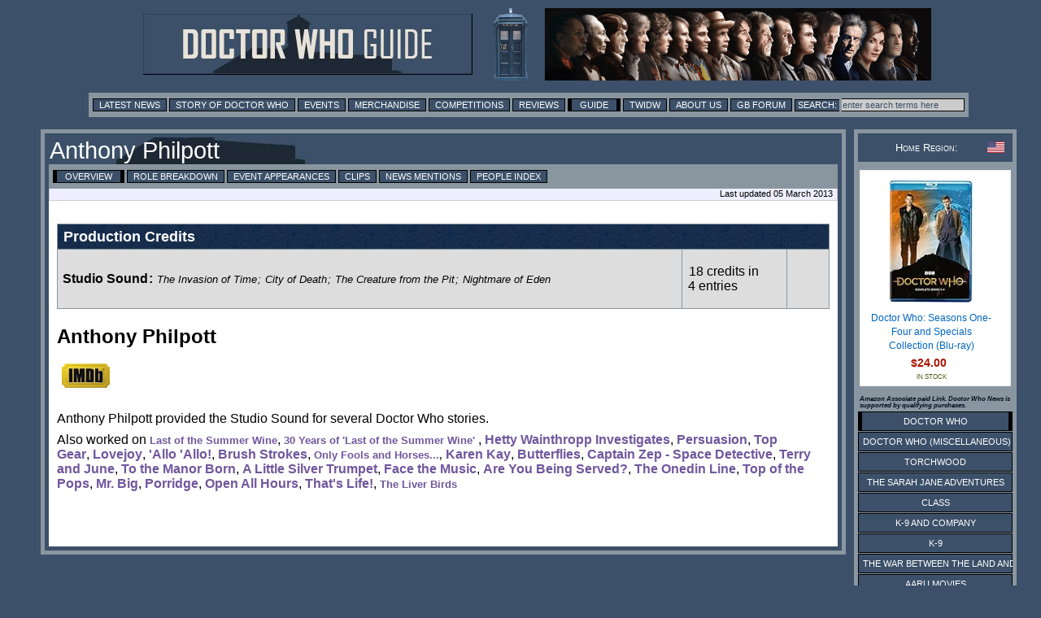

--- FILE ---
content_type: text/html; charset=UTF-8
request_url: https://guide.doctorwhonews.net/person.php?code=3821
body_size: 4367
content:
<!DOCTYPE html>
<html lang="en">
<head>
	<meta charset="utf-8"  />
<title>Doctor Who Guide: Anthony Philpott</title>

              <meta name="description" content="Doctor Who News" /> 
              <meta content='newsintimeandspace.net' name='Author'/>
			<!--  <meta name="viewport" content="width=device-width, initial-scale=1"> -->
			  <link href="https://layout.doctorwhonews.net/css/layout_012025.css" rel="StyleSheet" type="text/css" media="all" />

<link href='//layout.doctorwhonews.net/images/DWN-G-Fav-Icon-16.png' rel='shortcut icon' type='image/jpeg'/> 

<meta property="og:title" content="Doctor Who Guide: Anthony Philpott" />
<meta property="og:type" content="website" />

<meta property="og:url" content="guide.doctorwhonews.net/person.php?code=3821" /><meta property="og:description" content="A Guide to Doctor Who and its associated spin-offs, including Torchwood and The Sarah Jane Adventures." />
<meta property="fb:app_id" content="136403499724118" />
<meta property="fb:admins" content="699259858" />
<meta property="fb:admins" content="658357754" />
<!-- Highslide -->
<script src="https://layout.doctorwhonews.net/css/highslide/highslide-with-gallery-and-events.js" type="text/javascript" ></script>
<script charset="utf-8" src="https://layout.doctorwhonews.net/css/highslide/highslide.config.js" type="text/javascript" ></script>
<link href="https://layout.doctorwhonews.net/css/highslide/highslide.css" rel="stylesheet" type="text/css" />


<style type="text/css">
a img { border:0 }
</style>

<script type="text/javascript">
var hssourceid = null
var hstargetid = null
function makehstitle( me, targetid ) {
	hstargetid = document.getElementById(targetid)
	hssourceid = me
	return hstargetid.onclick()
}
function makehsconfig(id, thisid) {
    var nconfig = { transitions: ['expand', 'crossfade'] }
    if (!id) ourid = document.href
    else ourid = id
    nconfig.slideshowGroup = escape(ourid)  
    if (thisid && thisid==hstargetid)
    	nconfig.captionText = hssourceid.title
    return nconfig
}
</script>
<script type="text/javascript">
hs.Expander.prototype.onAfterClose = function (sender) {
	hstargetid = null
	hssourceid = null
	return true
}
</script>
<script type="text/javascript">
function show_infobox( text ) {
	document.getElementById('infobox').innerHTML = text
	document.getElementById('infoboxshell').style.display = 'block'
}
</script>
<!-- AddThis -->
<script type="text/javascript">
var addthis_config = { ui_cobrand: 'Doctor Who News', }
var addthis_share = { templates: { twitter: 'Doctor Who News: {{title}} - {{url}}', } }
</script>
<script src="//s7.addthis.com/js/250/addthis_widget.js#username=doctorwhonews" type="text/javascript"></script>

<script>
  (function(i,s,o,g,r,a,m){i['GoogleAnalyticsObject']=r;i[r]=i[r]||function(){
  (i[r].q=i[r].q||[]).push(arguments)},i[r].l=1*new Date();a=s.createElement(o),
  m=s.getElementsByTagName(o)[0];a.async=1;a.src=g;m.parentNode.insertBefore(a,m)
  })(window,document,'script','//www.google-analytics.com/analytics.js','ga');

  ga('create', 'UA-15957281-3', 'auto');
  ga('send', 'pageview');
</script>

<script type="text/javascript" src="https://layout.doctorwhonews.net/lib/videoplayer.js"></script>
<script type="text/javascript" src="https://layout.doctorwhonews.net/lib/dwndisplay.js"></script>

<script src="//platform.twitter.com/widgets.js" type="text/javascript"></script>

<script async src="https://pagead2.googlesyndication.com/pagead/js/adsbygoogle.js?client=ca-pub-2414018413253476"
     crossorigin="anonymous"></script>

<script>
  window.fbAsyncInit = function() {
    FB.init({
      appId      : 136403499724118,
      xfbml      : true,
      version    : 'v2.7'
    });
  };

  (function(d, s, id){
     var js, fjs = d.getElementsByTagName(s)[0];
     if (d.getElementById(id)) {return;}
     js = d.createElement(s); js.id = id;
     js.src = "//connect.facebook.net/en_GB/sdk.js";
     fjs.parentNode.insertBefore(js, fjs);
   }(document, 'script', 'facebook-jssdk'));
</script>
<!-- Google tag (gtag.js) -->
<script async src="https://www.googletagmanager.com/gtag/js?id=G-FW7HJ9Y75G"></script>
<script>
  window.dataLayer = window.dataLayer || [];
  function gtag(){dataLayer.push(arguments);}
  gtag('js', new Date());

  gtag('config', 'G-FW7HJ9Y75G');
</script>		  
</head>	<body>
		<script src="/includes/dragdrop.js" type="text/javascript"></script>
<div id="fb-root"></div>
<div id="infoboxshell" draggable="true" style="display:none;left:30%;top:30%;text-align:left;position:fixed;border:5px double black;padding:0;z-index:500;width:400px;background-color:white"><div id="infobox" style="margin:0;border:0;padding:5px;height:380px;overflow:auto">
Here's some text
</div><div style="text-align:center;margin:0; border:4px ridge #cccccc; padding: 2px 0;height:20px;background-color:#cccccc;font-size:8pt;font-family:Arial,Sans-Serif" onclick="this.parentNode.style.display='none'">
CLOSE WINDOW
</div>
</div>		<div class="container">
<header>
<a href="/index.php"><img src="https://layout.doctorwhonews.net/logo.php?site=dwguide" alt="Doctor Who Guide" class="banner" />

<img src="https://layout.doctorwhonews.net/logo.php?site=dwguide&type=people" alt="Doctor Who Guide" class="banner" /></a></header>
<div class="Top_menu">
<div class="menu"><!-- Links section -->
<form action='//www.google.com/search' method='get'>
<a href="//www.doctorwhonews.net/" title="Latest News">Latest News</a>
<a href="//www.doctorwhonews.net/the_story_of_doctor_who/1" title="Story of Doctor Who">Story of Doctor Who</a>
<a href="//events.doctorwhonews.net/" title="Events">Events</a>
<a href="//merchandise.doctorwhonews.net" title="Merchandise">Merchandise</a>
<a href="//doctorwhonews.net/search/label/Competitions" title="Competitions">Competitions</a>
<a href="//reviews.doctorwhonews.net/" title="Reviews">Reviews</a>
<a class='selected' href="//guide.doctorwhonews.net/season.php">Guide</a>
<a href="//twidw.doctorwhonews.net/" title="This Week in Doctor Who">TWIDW</a>
<a href="//www.doctorwhonews.net/p/about-us.html" title="About Us">About Us</a>
<a href="//gallifreybase.com/" title="Gallifrey Base Forum">GB Forum</a>
<input class='searchsubmit' type='submit' value='Search:'/>
<input class='searchfield' maxlength='255' name='q' onfocus='this.value=&#39;&#39;' size='22' type='text' value='enter search terms here'/>
<input name='sitesearch' type='hidden' value='guide.doctorwhonews.net'/>
</form>
</div></div>
<div class="content-main-wrapper"><div class="content"><div class="post">
<h1>Anthony Philpott<div style="float:right; padding:5px; "><g:plusone size="medium" href="person.php?code=3821"></div></g:plusone></h1><div class="menu"><a href="https://guide.doctorwhonews.net/person.php?code=3821" class="selected">Overview</a> <a href="https://guide.doctorwhonews.net/person.php?code=3821&detail=listing" >Role Breakdown</a> <a href="https://guide.doctorwhonews.net/person.php?code=3821&detail=appearances" >Event Appearances</a> <a href="https://guide.doctorwhonews.net/person.php?code=3821&detail=clips" >Clips</a> <a href="http://www.google.com/search?q=Anthony Philpott&sitesearch=www.doctorwhonews.net" target="_blank">News Mentions</a> <a href="https://guide.doctorwhonews.net/people.php?code=P">People Index</a></div><div class="updated">Last updated 05 March 2013</div><br/><div class="text_box">
<div id="creditsection" class="clearing bmargin20"><table class="cast" ><tr><th colspan="3">Production Credits</th></tr><tr><td style="padding:0 0 0 5px"><div style="margin:0;max-height:68px;overflow:auto"><b><a href="https://guide.doctorwhonews.net/role.php?code=3574">Studio Sound</a>:</b> <i><span style="font-size:.8em"><span style="white-space:nowrap"><a href="https://guide.doctorwhonews.net/story.php?story=TheInvasionofTime&detail=cast">The Invasion of Time</a></a></span>; <span style="white-space:nowrap"><a href="https://guide.doctorwhonews.net/story.php?story=CityofDeath&detail=cast">City of Death</a></a></span>; <span style="white-space:nowrap"><a href="https://guide.doctorwhonews.net/story.php?story=TheCreaturefromthePit&detail=cast">The Creature from the Pit</a></a></span>; <span style="white-space:nowrap"><a href="https://guide.doctorwhonews.net/story.php?story=NightmareofEden&detail=cast">Nightmare of Eden</a></a></span></span></i></div></td><td style="white-space:nowrap"><a href="https://guide.doctorwhonews.net/person.php?code=3821&detail=listing"">18 credits in<br/>4 entries</a></td><td class="image_w51"><img src="https://images.doctorwhonews.net/image.php?pid=7212&resize=box&w=51&h=68" alt="" title="" style="width:51px;height:68px" /></td></tr></table></div><h2>Anthony Philpott</h2><br /><div style="float:left;width:70px;text-align:center"><a href="http://imdb.com/name/nm0680954/" target="_blank"><img src="./images/links/person_link_2.gif" alt="IMDB" title="IMDB"/></a></div><br style="clear:left" /><br/><div class="article"><div class="dw_text_box"><p>Anthony Philpott provided the Studio Sound for several Doctor Who stories.&#160;</p><p>Also worked on&#160;<a href="http://www.imdb.com/title/tt0069602/" style="color: rgb(112, 87, 157); font-family: Verdana, Arial, sans-serif; font-size: 13px; font-weight: bold; ">Last of the Summer Wine</a>,&#160;<strong style="color: rgb(51, 51, 51); font-family: Verdana, Arial, sans-serif; font-size: 13px; "><a href="http://www.imdb.com/title/tt0955214/" style="color: rgb(112, 87, 157); ">30 Years of 'Last of the Summer Wine'</a></strong>&#160;,&#160;</span><a href="http://www.imdb.com/title/tt0127376/" style="font-weight: bold; color: rgb(112, 87, 157); ">Hetty Wainthropp Investigates</a>,&#160;</span><a href="http://www.imdb.com/title/tt0114117/" style="font-weight: bold; color: rgb(112, 87, 157); ">Persuasion</a>,&#160;</span><a href="http://www.imdb.com/title/tt1628033/" style="font-weight: bold; color: rgb(112, 87, 157); ">Top Gear</a>,&#160;</span><a href="http://www.imdb.com/title/tt0090477/" style="font-weight: bold; color: rgb(112, 87, 157); ">Lovejoy</a>,&#160;</span><a href="http://www.imdb.com/title/tt0086659/" style="font-weight: bold; color: rgb(112, 87, 157); ">'Allo 'Allo!</a>,&#160;</span><a href="http://www.imdb.com/title/tt0090404/" style="font-weight: bold; color: rgb(112, 87, 157); ">Brush Strokes</a>,&#160;</span><strong style="color: rgb(51, 51, 51); font-family: Verdana, Arial, sans-serif; font-size: 13px; "><a href="http://www.imdb.com/title/tt0081912/" style="color: rgb(112, 87, 157); ">Only Fools and Horses...</a>,&#160;</strong><a href="http://www.imdb.com/title/tt0299331/" style="font-weight: bold; color: rgb(112, 87, 157); ">Karen Kay</a>,&#160;</span><a href="http://www.imdb.com/title/tt0081838/" style="font-weight: bold; color: rgb(112, 87, 157); ">Butterflies</a>,&#160;</span><a href="http://www.imdb.com/title/tt0147754/" style="font-weight: bold; color: rgb(112, 87, 157); ">Captain Zep - Space Detective</a>,&#160;</span><a href="http://www.imdb.com/title/tt0135736/" style="font-weight: bold; color: rgb(112, 87, 157); ">Terry and June</a>,&#160;</span><a href="http://www.imdb.com/title/tt0078703/" style="font-weight: bold; color: rgb(112, 87, 157); ">To the Manor Born</a>,&#160;</span><a href="http://www.imdb.com/title/tt0398506/" style="font-weight: bold; color: rgb(112, 87, 157); ">A Little Silver Trumpet</a>,&#160;</span><a href="http://www.imdb.com/title/tt0403761/" style="font-weight: bold; color: rgb(112, 87, 157); ">Face the Music</a>,&#160;</span><a href="http://www.imdb.com/title/tt0068040/" style="font-weight: bold; color: rgb(112, 87, 157); ">Are You Being Served?</a>,&#160;</span><a href="http://www.imdb.com/title/tt0074035/" style="font-weight: bold; color: rgb(112, 87, 157); ">The Onedin Line</a>,&#160;</span><a href="http://www.imdb.com/title/tt0139803/" style="font-weight: bold; color: rgb(112, 87, 157); ">Top of the Pops</a>,&#160;</span><a href="http://www.imdb.com/title/tt0164270/" style="font-weight: bold; color: rgb(112, 87, 157); ">Mr. Big</a>,&#160;</span><a href="http://www.imdb.com/title/tt0071036/" style="font-weight: bold; color: rgb(112, 87, 157); ">Porridge</a>,&#160;</span><a href="http://www.imdb.com/title/tt0074036/" style="font-weight: bold; color: rgb(112, 87, 157); ">Open All Hours</a>,&#160;</span><a href="http://www.imdb.com/title/tt0213372/" style="font-weight: bold; color: rgb(112, 87, 157); ">That's Life!</a>,&#160;</span><strong style="color: rgb(51, 51, 51); font-family: Verdana, Arial, sans-serif; font-size: 13px; "><a href="http://www.imdb.com/title/tt0063924/" style="color: rgb(112, 87, 157); ">The Liver Birds</a></strong></p></div></div><br clear="all" /><br style="clear:both" /><table class="note"></table></div>
	</div></div></div>
<div class="sidebar">
<div class="admin">
<div class="white smcaps clearing fontsize08">
<img src="https://layout.doctorwhonews.net/img/flags/US.gif" style="float:right;width:21px;height:14px;vertical-align:middle" title="USA">Home Region:
</div>
</div>
<!-- HTML code for ASIN : 1781783128 -->
    <div class="paapi5-pa-ad-unit pull-left">

        <div class="paapi5-pa-product-container">
            <div class="paapi5-pa-product-image">
                <div class="paapi5-pa-product-image-wrapper">
                    <a class="paapi5-pa-product-image-link" href="https://www.amazon.com/dp/B0DBMV6X6Q?tag=thdowhnepa-20&linkCode=ogi&th=1&psc=1" title="" target="_blank">
                        <img class="paapi5-pa-product-image-source" src="https://m.media-amazon.com/images/I/41SSlAUc3AL._SL160_.jpg" alt="" />
                   </a>
                </div>
            </div>
            <div class="paapi5-pa-product-details">
			
                <div class="paapi5-pa-product-title">
                    <a href="https://www.amazon.com/dp/B0DBMV6X6Q?tag=thdowhnepa-20&linkCode=ogi&th=1&psc=1" title="" target="_blank">
                       Doctor Who: Seasons One-Four and Specials Collection (Blu-ray)					  
                    </a>
                </div>
                <div class="paapi5-pa-product-offer-price">
                    <span class="paapi5-pa-product-offer-price-value">
                        $24.00                    </span>
                </div>
					<div class="paapi5-pa-product-status">
	IN STOCK</div>
       </div>
        </div>
    </div>

<h6>Amazon Associate paid Link. Doctor Who News is supported by qualifying purchases.</h6><div class="sidebar_series"><div class="menuitem_selected"><a href="https://guide.doctorwhonews.net/index.php?" >Doctor Who</a></div><div class="menuitem"><a href="https://guide.doctorwhonews.net/index.php?&pg=dwm" >Doctor Who (Miscellaneous)</a></div><div class="menuitem"><a href="https://guide.doctorwhonews.net/index.php?&pg=tw" >Torchwood</a></div><div class="menuitem"><a href="https://guide.doctorwhonews.net/index.php?&pg=sja" >The Sarah Jane Adventures</a></div><div class="menuitem"><a href="https://guide.doctorwhonews.net/index.php?&pg=cla" >Class</a></div><div class="menuitem"><a href="https://guide.doctorwhonews.net/index.php?&pg=k9c" >K-9 and Company</a></div><div class="menuitem"><a href="https://guide.doctorwhonews.net/index.php?&pg=k9" >K-9</a></div><div class="menuitem"><a href="https://guide.doctorwhonews.net/index.php?&pg=war" >The War Between the Land and the Sea</a></div><div class="menuitem"><a href="https://guide.doctorwhonews.net/index.php?&pg=pcm" >Aaru Movies</a></div><div class="menuitem"><a href="https://guide.doctorwhonews.net/index.php?&pg=bf" >Big Finish</a></div><div class="menuitem"><a href="https://guide.doctorwhonews.net/index.php?&pg=doc" >Factual</a></div><div class="menuitem"><a href="https://guide.doctorwhonews.net/index.php?&pg=mus" >Music</a></div><div class="menuitem"><a href="https://guide.doctorwhonews.net/index.php?&pg=gam" >Games</a></div><div class="menuitem"><a href="https://guide.doctorwhonews.net/index.php?&pg=stg" >Stageshows</a></div><div class="menuitem"><a href="https://guide.doctorwhonews.net/index.php?&pg=rnd" >Related Items</a></div></div></div>


<div class="footer">





<script type="text/javascript"><!--
if (typeof post_operations == 'function') { 
	post_operations()
}
</script>
<script type="text/javascript" src="//layout.doctorwhonews.net/lib/dwnckeditor_config.js" charset="UTF-8"></script>

DOCTOR WHO GUIDE  IS COPYRIGHT &copy; 2026 NEWS IN TIME AND SPACE LTD. ALL RIGHTS RESERVED.<br />
DOCTOR WHO IS COPYRIGHT &copy; BRITISH BROADCASTING CORPORATION (BBC) 1963, 2026.<br />
NO INFRINGEMENT OF THIS COPYRIGHT IS EITHER IMPLIED OR INTENDED.<br />


</div><!-- End of "footer" DIV. -->


					</div>
		<!-- <script type="text/javascript" src="//layout.doctorwhonews.net/lib/dwnckeditor_config.js" charset="UTF-8"></script> -->
	</body>
</html>


--- FILE ---
content_type: text/html; charset=utf-8
request_url: https://www.google.com/recaptcha/api2/aframe
body_size: 259
content:
<!DOCTYPE HTML><html><head><meta http-equiv="content-type" content="text/html; charset=UTF-8"></head><body><script nonce="_jhF3TvWW9-YGoLSYVa0Pg">/** Anti-fraud and anti-abuse applications only. See google.com/recaptcha */ try{var clients={'sodar':'https://pagead2.googlesyndication.com/pagead/sodar?'};window.addEventListener("message",function(a){try{if(a.source===window.parent){var b=JSON.parse(a.data);var c=clients[b['id']];if(c){var d=document.createElement('img');d.src=c+b['params']+'&rc='+(localStorage.getItem("rc::a")?sessionStorage.getItem("rc::b"):"");window.document.body.appendChild(d);sessionStorage.setItem("rc::e",parseInt(sessionStorage.getItem("rc::e")||0)+1);localStorage.setItem("rc::h",'1769413531710');}}}catch(b){}});window.parent.postMessage("_grecaptcha_ready", "*");}catch(b){}</script></body></html>

--- FILE ---
content_type: text/css
request_url: https://layout.doctorwhonews.net/css/layout_012025.css
body_size: 8150
content:
* {
  margin: 0;
  padding: 0;
  box-sizing: border-box;
}

@font-face {
  font-family: DWN-BG13;
  src: url("bg13.otf");
}
.dwn-bg13 {
  font-family: DWN-BG13;
}
a {
  text-decoration: inherit;
}
a:hover {
  text-decoration: underline;
}

/* Needed as Firefox is setting its own defaults */
input {
  font-family: Arial, Helvetica, sans-serif;
}
select {
  font-family: Arial, Helvetica, sans-serif;
}

body {
  background: #3c5069;
  color: #000000;
  font-family: Arial, Helvetica, sans-serif;
  /* font: "normal normal 80% Arial, sans-serif"; */
  margin-top: 20px;
  border: 0;
  text-align: left;
  margin: 0 auto;
  width: 99%;
  max-width: 1200px;
  padding: 10px;
}
.container {
  display: grid;
  grid-template-columns: 1fr 200px;
  column-gap: 10px;
  row-gap: 15px;
  width: 1200px;
  margin: auto;
  align-items: start;
  /* align-items: start; */
  /* background-color: aqua; */
}
.banner {
  vertical-align: middle;
  max-width: 45%;
  margin-left: 20px;
}
header {
  grid-column: 1 / -1;
  text-align: center;
}
header image {
  padding: 10px;
}
h1 {
  margin: 0 0 0;
  padding: 1px;
  text-indent: 0px;
  font-size: 180%;
  font-weight: normal;
  vertical-align: middle;
  line-height: 1.1em;
  color: #fff;
  background: url("//layout.doctorwhonews.net/img/Site/banners/header-default.jpg")
    repeat left bottom;
}
h1 a,
h1 a:hover {
  color: #ffffff; /* was "inherit" changed 19 Mar 14 */
  text-decoration: none;
}
h2 {
  font-size: 24px;
 
}
h3 {
  margin: 0 0 0;
  padding: 1px;
  font-size: 200%;
  font-weight: normal;
  text-align: right;
  float: right;
  line-height: 1.1em;
  color: #000;
}
h4 {
  display: inline;
  margin: 0 0 0;
  line-height: 2.1em;
  padding: 10px;
  font-size: 2em;
  font-weight: normal;
  line-height: 1.1em;
  color: #000;
}
h5 {
  /* margin: 0 0 0; */
  /* display: inline-block; */
  margin-top: 10px;
  padding: 2px;
  text-indent: 0px;
  font-size: 80%;
  font-weight: normal;
  vertical-align: middle;
  line-height: 1.1em;
  color: #fff;
  /* width: 100%; */
  background: url("//layout.doctorwhonews.net/img/Site/banners/header-default.jpg")
    repeat left bottom;
}
h6 {
  margin-top: 10px;
  padding: 2px;
  font-size: 8px;
  font-style: italic;
  vertical-align: middle;
  line-height: 1.1em;
  color: rgba(2, 10, 29, 0.959);
}
.content {
  background-color: aquamarine;
  margin: 5px;
}
.content-main-wrapper {
  background-color: #8996a0;
}

.contactingus {
  border: 1px solid black;
  padding: 2px;
  color: #000000;
  margin-top: 20px;
  background: url(//layout.doctorwhonews.net/img/Site/backing/backing_header_gb.jpg)
    repeat left bottom;
  font-size: 8pt;
}
.contactingus img {
  vertical-align: bottom;
  border: 0;
}
div.contactingus a {
  text-decoration: none;
}
.footer {
  grid-column: 1/-1;
  text-align: center;
  margin-top: 20px;
  font-size: 20px;
  margin-bottom: 20px;
}
.footer_post {
  border-width: 2px 1px 1px 1px;
  text-align: left;
  border-color: #cccccc;
  border-style: solid;
  background-color: #eeeeff;
  padding: 0 5px;
  margin: auto;
  font-family: Arial, Sans-Serif;
  font-size: 8pt;
  color: #000000;
  height: 18px;
  text-transform: uppercase;
}
.inner_box {
  color: #000;
  background-color: #fff;
  border: 0;
  padding: 10px 10px 10px 10px;
  border-style: solid;
  border-color: #adbdf0;
  margin: 0 0em;
  text-align: left;
  font-size: 75%;
}
.menu {
  text-align: left;
  background: #8996a0;
  overflow: hidden;
  padding: 5px;
  font-size: 8pt;
  line-height: 15pt;
}
.menu a {
  color: #fefefe; /* #000000; */
  text-transform: uppercase;
  white-space: nowrap;
  text-decoration: none;
  font-size: 8pt;
  background-color: #3c5069;
  border: 1px solid black;
  padding: 1px 7px;
}
.menu a.selected {
  text-transform: uppercase;
  white-space: nowrap;
  font-size: 8pt;
  background-color: #3c5069;
  border-color: black;
  border-style: solid;
  border-width: 1px 5px;
  padding: 1px 10px;
}
.menu input.searchsubmit {
  color: #fefefe; /* #000000; */
  text-transform: uppercase;
  font-size: 8pt;
  /* height: 17px; */
  background-color: #3c5069;
  border: 1px solid black;
  border-right: 0;
  padding: 0px 3px 1px 3px;
  margin-right: 0;
}
.menu input.searchfield {
  /* #000000; */
  font-size: 8pt;
  background-color: #cccccc;
  color: #3c5069;
  border: 1px solid black;
  border-left: 0;
  padding: 1px 10px 1px 1px;
  margin-left: 0;
}
.nav {
  color: #fff;
  background-color: #1012a1;
  border: 0;
  padding: 5px;
  border-style: solid;
  border-color: #adbdf0;
  margin: 0 0em;
  text-align: left;
}
.nav a {
  color: #ffffff;
  text-transform: uppercase;
  text-decoration: none;
}
.note {
  font-size: 12px;
  font-style: italic;
  /* margin-left: 10px; */
  margin-bottom: 10px;
}
.prod_menu {
  display: flex;
  gap: 15px;
  margin-top: 10px;
  margin-left: 10px;
  padding-bottom: 5px;
}
.prod_menu img {
  border: #000 2px solid;
}
.post {
  color: #000;
  background-color: #fff;
  border: 5px;
  padding: 0px;
  border-style: solid;
  border-color: #3c5069;
  margin: 0 0em;
  text-align: left;
}
.reviewsidebox {
  margin: 0 0 10px 10px;
  padding: 0 0 10px 10px;
  float: right;
  width: 300px;
  font-weight: bold;
  font-size: 0.8em;
  text-align: right;
}
.sidebar {
  background-color: #8996a0;
  border: 0;
  padding: 5px;
}
.sidebar a {
  color: blue;
  text-decoration: none;
}
.sidebar a :hover {
  color: #c9e9c1;
}
.sidebar ul {
  list-style: none;
  padding: 0px;
  margin: 0;
  text-transform: uppercase;
}
.sidebar li {
  text-align: left;
  font-size: 12px;
  padding-top: 5px;
}
.Top_menu {
  grid-column: 1 / -1;
  border: 0;
  margin: 0 auto;
  max-width: 1200px;
  padding: 0 10px;
  /* white-space: wrap; */
}
.updated {
  border-width: 0 1px 1px 1px;
  text-align: right;
  border-color: #cccccc;
  border-style: solid;
  background-color: #eeeeff;
  padding: 0 5px;
  margin: auto;
  font-family: Arial, Sans-Serif;
  font-size: 8pt;
  color: #000000;
  height: 15px;
}

.product-holder {
  display: flex;
  flex-wrap: wrap;
}
.paapi5-pa-ad-unit {
  border: 1px solid #eee;
  margin: 2px;
  position: relative;
  overflow: hidden;
  padding: 12px 12px;
  line-height: 1.1em;
}

.paapi5-pa-ad-unit * {
  box-sizing: content-box;
  box-shadow: none;
  font-family: Arial, Helvetica, sans-serif;
  margin: 0;
  outline: 0;
  padding: 0;
}

.paapi5-pa-ad-unit.pull-left {
  background-color: #fff;
  margin-top: 10px;
}

/* .paapi5-pa-ad-unit.pull-right {
  float: right;
}  */

.paapi5-pa-ad-unit a {
  box-shadow: none !important;
}

.paapi5-pa-ad-unit a:hover {
  color: #c45500;
}

.paapi5-pa-product-container {
  width: 150px;
  height: 240px;
}
/* fixed width and height of product image to 150px */
.paapi5-pa-product-image {
  display: table;
  width: 120px;
  height: 150px;
  margin: 0 auto;
  text-align: center;
}

.paapi5-pa-product-image-wrapper {
  display: table-cell;
  vertical-align: middle;
}

.paapi5-pa-product-image-link {
  position: relative;
  display: inline-block;
  vertical-align: middle;
}

.paapi5-pa-product-image-source {
  max-width: 120px;
  max-height: 150px;
  vertical-align: bottom;
}

.paapi5-pa-percent-off {
  display: block;
  width: 32px;
  height: 25px;
  padding-top: 8px;
  position: absolute;
  top: -16px;
  right: -16px;
  color: #ffffff;
  font-size: 12px;
  text-align: center;
  -webkit-border-radius: 50%;
  -moz-border-radius: 50%;
  -ms-border-radius: 50%;
  border-radius: 50%;
  background-color: #a50200;
  background-image: -webkit-linear-gradient(top, #cb0400, #a50200);
  background-image: linear-gradient(to bottom, #cb0400, #a50200);
}

.paapi5-pa-ad-unit.hide-percent-off-badge .paapi5-pa-percent-off {
  display: none;
}

.paapi5-pa-product-details {
  display: inline-block;
  max-width: 100%;
  margin-top: 11px;
  text-align: center;
  width: 100%;
}

.paapi5-pa-ad-unit .paapi5-pa-product-title a {
  display: block;
  width: 100%;
  overflow: hidden;
  white-space: normal;
  text-overflow: ellipsis;
  font-size: 12px;
  color: #0066c0;
  text-decoration: none;
  margin-bottom: 3px;
}

.paapi5-pa-ad-unit .paapi5-pa-product-title a:hover {
  text-decoration: underline;
  color: #c45500;
}

.paapi5-pa-ad-unit.no-truncate .paapi5-pa-product-title a {
  text-overflow: initial;
  white-space: initial;
}

.paapi5-pa-product-offer-price {
  font-size: 13px;
  color: #111111;
}

.paapi5-pa-product-offer-price-value {
  color: #ab1700;
  font-weight: bold;
  font-size: 1.1em;
  margin-right: 3px;
}

.paapi5-pa-product-list-price {
  font-size: 13px;
  color: #565656;
}
.paapi5-pa-product-status {
	font-size: 8px;
	color: #565616;
}
.paapi5-pa-product-list-price-value {
  text-decoration: line-through;
  font-size: 0.99em;
}

.paapi5-pa-product-prime-icon .icon-prime-all {
  background: url("https://images-na.ssl-images-amazon.com/images/G/01/AUIClients/AmazonUIBaseCSS-sprite_2x_weblab_AUI_100106_T1-4e9f4ae74b1b576e5f55de370aae7aedaedf390d._V2_.png")
    no-repeat;
  display: inline-block;
  margin-top: -1px;
  vertical-align: middle;
  background-position: -192px -911px;
  background-size: 560px 938px;
  width: 52px;
  height: 15px;
}

.paapi5-pa-product-offer-price,
.paapi5-pa-product-list-price,
.paapi5-pa-product-prime-icon {
  display: inline-block;
  margin-right: 3px;
}

@media (-webkit-min-device-pixel-ratio: 2), (min-resolution: 192dpi) {
  .paapi5-pa-ad-unit .paapi5-pa-product-prime-icon .icon-prime-all {
    background: url("https://images-na.ssl-images-amazon.com/images/G/01/AUIClients/AmazonUIBaseCSS-sprite_2x_weblab_AUI_100106_T1-4e9f4ae74b1b576e5f55de370aae7aedaedf390d._V2_.png")
      no-repeat;
    display: inline-block;
    margin-top: -1px;
    vertical-align: middle;
    background-position: -192px -911px;
    background-size: 560px 938px;
    width: 52px;
    height: 15px;
  }
}

/* css for mobile devices when device width is less than 441px*/
@media screen and (max-width: 440px) {
  .paapi5-pa-ad-unit {
    float: none;
    width: 100%;
  }

  .paapi5-pa-product-container {
    margin: 0 auto;
    width: 100%;
  }

  .paapi5-pa-product-details {
    text-align: center;
    margin-top: 11px;
  }
}

/* Related Articles */
.related-articles {
  margin-top: 20px;
  border: 1px solid #783f04;
  font-variant: small-caps;
  color: #783f04;
}

/* Acknowledgements */
.acknowledgement {
  text-align: right;
  font-style: italic;
  clear: both;
  color: #783f04;
}
.acknowledgements {
  color: #783f04;
  font-variant: small-caps;
}
.acknowledgements a {
  color: #783f04;
}

.source {
  font-style: italic;
  color: #783f04;
  font-size: 0.8em;
  white-space: nowrap;
}

/* 20 Nov 16 - separated .right to img.right and .right as we use it a lot
 *             in style but the extra margin was causing issues in non-images
 */

.centre,
.centred {
  text-align: center;
}
.right {
  float: right;
  margin-left: 8px;
}
.left {
  float: left;
  margin: 0 8px 2px 0;
}
.clearing:after {
  clear: both;
  line-height: 0;
  font-size: 0;
  content: "";
  display: table;
}
.hidden {
  display: none;
}

/* Notes */
table.note {
  width: 100%;
  border-spacing: 0;
  padding: 2px;
}

table.note a.uparrow {
  display: inline-block;
  width: 100%;
  color: white;
  background-color: #3c5069;
  text-decoration: inherit;
  text-align: center;
  font-size: 1.3em;
  font-weight: bold;
}

span.note-filter {
  font-size: 0.9em;
  border-radius: 5px;
  border: 1px solid black;
  background-color: #3c5069;
  color: #cccccc;
  padding: 1px 5px;
}
a.note-filter:link {
  color: #cccccc;
}
a.note-filter:visited {
  color: #cccccc;
}
a.note-filter:hover {
  color: #fefefe;
}
a.note-filter-active:link {
  color: #ffffff;
}
a.note-filter-active:visited {
  color: #ffffff;
}
a.note-filter-active:hover {
  color: #ffffff;
}

.twidw_status_broadcast {
}
.twidw_status_cancelled {
  text-decoration: line-through;
}
.twidw_status_unconfirmed {
  color: red;
}
.twidw_time_approximated {
  color: red;
}
.twidw_time_unknown {
  color: red;
}

.article span.bdcast {
  color: #800000;
}
.article span.bdcast-extra {
  color: purple;
}
.article span.bdcast-report {
  color: #000040;
  font-style: italic;
}
.article span.bdcast-future {
  color: purple;
  font-style: italic;
}
.article .bdcast-editorial {
  color: #783f04;
}
.article ol.bdcast a {
  color: inherit;
  text-transform: none;
}
.article ol.bdcast a:hover {
  color: #cccccc;
  text-transform: none;
}
.article ul.bdcast a {
  color: inherit;
  text-transform: none;
}
.article ul.bdcast a:hover {
  color: #cccccc;
  text-transform: none;
}
.twidw-title {
  font-style: italic;
}
.dw-title {
  font-style: italic;
}
.programme-title {
  font-style: italic;
}

select.menu_title_select {
  width: 100%;
  background-color: #3c5069;
  font-size: 1.8em;
  font-weight: normal;
  vertical-align: middle;
  line-height: 2em;
  color: #fff;
  background: url("//layout.doctorwhonews.net/img/Site/banners/header-default.jpg")
    repeat left bottom;
  border: 0;
}
select.menu_title_select option:not(:checked) {
  background-color: #3c5069;
  color: white;
  font-size: 0.6em;
}

/* ****************************************************************** */

.vtop,
table.vtop td {
  vertical-align: top;
}
.vmiddle,
table.vmiddle td {
  vertical-align: middle;
}
.vbottom,
table.vbottom td {
  vertical-align: bottom;
}

.cpointer {
  cursor: pointer;
}
.w100 {
  width: 100%;
}
.w100pc {
  width: 100%;
}
.w99 {
  width: 99%;
}
.w99pc {
  width: 99%;
}
.w200px {
  width: 200px;
}
.w250px {
  width: 250px;
}
.w300px {
  width: 300px;
}
.w500px {
  width: 500px;
}
.h50px {
  height: 50px;
}

.padding0 {
  padding: 0;
}
.padding2 {
  padding: 2px;
}
.padding5 {
  padding: 5px;
}
.padding10 {
  padding: 10px;
}
.padding20 {
  padding: 20px;
}
.paddingleft40 {
  padding-left: 40px;
}
.margin0 {
  margin: 0;
}
.margin5 {
  margin: 5px;
}
.margin10 {
  margin: 10px;
}
.margin20 {
  margin: 20px;
}
.margincentre {
  margin-left: auto;
  margin-right: auto;
}
.bmargin10 {
  margin-bottom: 10px;
}
.bmargin20 {
  margin-bottom: 20px;
}
.border0 {
  border: 0;
}
.border1 {
  border: 1px solid black;
}
.border2 {
  border: 2px solid black;
}
.edge0 {
  margin: 0;
  padding: 0;
  border: 0;
}

/* override text layout for source mode */
.cke_source {
  white-space: pre-line !important;
}
/* Spoilers */
div.spoilerwarning,
div.rollupwarning {
  display: none;
}
div.spoilerintro,
div.rollupintro {
  margin: 10px 10px 0 10px;
  border: 1px solid #000000;
  border-style: solid;
  border-width: 1px;
  border-color: #000000 #cccccc #cccccc #000000;
  color: #000000;
  background-color: #eeeeff;
  padding: 1px 5px;
}
div.spoiler,
div.rollup {
  margin: 0 10px 1px 10px;
  border: 1px dashed #000000;
  padding: 5px;
  color: #000000;
  background-color: #eeeeff;
}
input.spoiler,
input.rollup {
  font-size: 80%;
  margin: 0;
  width: 100px;
}
form.spoiler,
form.rollup {
  margin: 0;
  border: 0;
  padding: 0;
}

.quote {
  margin: 10px;
  border: 1px solid #000000;
  padding: 5px;
  /* color: #000000; */
  background-color: #eeeeff;
}
blockquote {
  margin: 10px;
  border: 1px solid #000000;
  padding: 5px;
  color: #000000;
  background-color: #eeeeff;
}

/* Guide links */
a.guidelink {
  color: inherit;
  border: 1px dotted #aaaaaa;
  text-decoration: inherit;
}
a.guidelink:hover {
  color: #aaaaaa;
  background-color: black;
  border: 1px dotted #aaaaaa;
  text-decoration: inherit;
}
.storylink {
  font-style: italic;
  text-decoration: inherit;
}
a.storylink {
  font-style: italic;
  text-decoration: inherit;
}
a.episode {
  font-style: italic;
  text-decoration: inherit;
}
a.affiliatedlink {
  color: inherit;
  border: 1px dotted #0000ff;
  text-decoration: inherit;
}
a.affiliatedlink:hover {
  color: white;
  background-color: #0000cc;
  border: 1px dotted #0000ff;
  text-decoration: inherit;
}
a.twidwlink {
  color: inherit;
  border: 1px dotted #aaaaaa;
  text-decoration: inherit;
}
a.twidwlink:hover {
  color: #aaaaaa;
  background-color: black;
  border: 1px dotted #aaaaaa;
  text-decoration: inherit;
}
.guidelink {
  color: inherit;
  border: 1px dotted #aaaaaa;
  text-decoration: inherit;
}
.storylink {
  font-style: italic;
  text-decoration: inherit;
}
.affiliatedlink {
  color: inherit;
  border: 1px dotted #0000ff;
  text-decoration: inherit;
}
.episode {
  font-style: italic;
  text-decoration: inherit;
}
.personlink {
  font-weight: bold;
  text-decoration: inherit;
}

.guideNoText {
  background-color: yellow;
  color: black;
  font-size: 0.8em;
  font-variant: small-caps;
}
.guideNoText::before {
  content: "GuideTag:";
}

/* Video boxes */
div.embeddedvideo {
  text-align: center;
  font-size: 8pt;
  line-height: 8pt;
  font-style: italic;
}

/* For listing tables, these alternate the lines listed. */
/* (usually selected with something like ($cnt++%2) which produces 0 or 1 */
.listingline0 {
  background-color: #ffffff;
}
.listingline1 {
  background-color: #eeeeee;
}
.listinglinehighlight {
  background-color: #f0ee92;
}

div.note-body {
  width: 99%;
  border: 1px solid #cccccc;
  padding: 0;
  margin: 2px auto 20px auto;
}
div.note-header {
  margin: 0;
  border: 0;
  padding: 0;
}
div.note-title {
  vertical-align: middle;
  margin: 0;
  border: 0;
  padding: 2px 2px 2px 5px;
  font-size: 1.6em;
  color: #fefeff;
  background-color: #3c5069;
  background-repeat: repeat-x;
  background-position: left bottom;
}
div.note-title a,
div.note-title a:visited {
  vertical-align: middle;
  color: #fefeff;
  text-decoration: none;
}
div.note-title a:hover {
  vertical-align: middle;
  color: #fefefe;
  text-decoration: none;
}
input.note-title {
  vertical-align: middle;
  font-size: 1em;
  color: #fefeff;
  background-color: #3c5069;
}
input.note-title-submit {
  width: 75%;
  text-align: left;
  white-space: normal;
  vertical-align: middle;
  font-size: 1em;
  color: #fefeff;
  background-color: transparent;
  border: 0;
  padding: 0;
  margin: 0;
  cursor: pointer;
}
span.note-edit-button {
  vertical-align: middle;
  float: right;
}
div.note-byline {
  margin: 0;
  padding: 1px 1px 1px 5px;
  font-size: 0.8em;
  background-color: #eeeeff;
  border-bottom: 1px solid #cccccc;
}
span.note-date {
  font-weight: bold;
}
input.note-date {
  background-color: #eeeeff;
}
input.note-author {
  background-color: #eeeeff;
}
span.note-edit-id {
  float: right;
}
div.note-post-ie-fix {
  position: relative;
  width: 100%;
}
div.note-text {
  margin: 0;
  border: 0;
  font-size: 15px;
  padding: 5px 5px;
  font-style: normal;
  background-color: white;
}
div.note-acknowledgement,
div.note-likes {
  height: 20px;
  font-size: 0.8em;
  vertical-align: middle;
  color: #783f04;
  font-variant: small-caps;
  margin: 0;
  border: 0;
  padding: 2px 2px 2px 5px;
  background-color: white;
  border-top: 1px solid #cccccc;
}
input.note-acknowledgement {
  vertical-align: middle;
  color: #783f04;
  font-variant: small-caps;
}
div.note-filters {
  height: 20px;
  margin: 0;
  border: 0;
  padding: 2px 2px 2px 5px;
  font-variant: small-caps;
  font-size: 0.8em;
  color: #783f04;
  background-color: #eeeeff;
  border-top: 1px solid #cccccc;
}
div.note-filters a {
  font-variant: small-caps;
  color: #783f04;
}
input.note-filters {
  background-color: #eeeeff;
  vertical-align: middle;
  color: #783f04;
  font-variant: small-caps;
}
a.note-contents-placemarker {
  font-size: 0.8em;
  font-style: italic;
  color: grey;
}
a.note-placemarker {
  display: inline-block;
  padding: 10px;
  margin: 0 auto;
  width: 90%;
  border-radius: 10px;
  color: #cccccc;
  background-color: #3c5069;
}
a.note-placemarker:hover {
  text-decoration: none;
  display: inline-block;
  padding: 10px;
  margin: 0 auto;
  width: 90%;
  border-radius: 10px;
  color: #fefefe;
  background-color: #3c5069;
}

span.note-edit-button {
  vertical-align: middle;
}
.icon-action {
  vertical-align: middle;
}
a.addthis_button {
  vertical-align: middle;
  float: right;
  z-index: 3000;
}
div.googlepluslike {
  float: right;
}
div.tweetlike {
  float: right;
}
div.fb-like {
}

.truncated::after {
  color: #783f04;
  font-size: 1.1em;
  content: "â€¦";
}

/* ****************************************************************** */

td.twidw_detail {
  font-size: 0.8em;
}
td.twidw_entry a:not(.guidelink) {
  color: green;
}

.white {
  color: white;
}
.bgwhite {doctorwhonewssidebar
  background-color: white;
}
.grey {
  color: #cccccc;
}
.darkgrey {
  color: #888888;
}
.bgdarkgrey {
  background-color: #888888;
}
.bggrey {
  background-color: #cccccc;
}
.blue {
  color: blue;
}
.bgblue {
  background-color: blue;
}
.headerblue {
  background-color: blue;
  background: url(//layout.doctorwhonews.net/img/Site/banners/header-blue.jpg);
}
.cyan {
  color: cyan;
}
.bgcyan {
  background-color: cyan;
}
.headercyan {
  background-color: cyan;
  background: url(//layout.doctorwhonews.net/img/Site/banners/header-cyan.jpg);
}
.green {
  color: green;
}
.bggreen {
  background-color: green;
}
.headergreen {
  background-color: green;
  background: url(//layout.doctorwhonews.net/img/Site/banners/header-green.jpg);
}
.black {
  color: black;
}
.bgblack {
  background-color: black;
}
.headerblack {
  background-color: black;
  background: url(//layout.doctorwhonews.net/img/Site/banners/header-black.jpg);
}
.red {
  color: red;
}
.bgred {
  background-color: red;
}
.headerred {
  background-color: red;
  background: url(//layout.doctorwhonews.net/img/Site/banners/header-red.jpg);
}
.purple {
  color: purple;
}
.bgpurple {
  background-color: purple;
}
.headerpurple {
  background-color: purple;
  background: url(//layout.doctorwhonews.net/img/Site/banners/header-purple.jpg);
}
.yellow {
  color: yellow;
}
.bgyellow {
  background-color: yellow;
}
.gold {
  color: gold;
}
.bggold {
  background-color: gold;
}
.headergold {
  background-color: gold;
  background: url(//layout.doctorwhonews.net/img/Site/banners/header-gold.jpg);
}
.brown {
  color: brown;
}
.bgbrown {
  background-color: brown;
}
.headerbrown {
  background-color: brown;
  background: url(//layout.doctorwhonews.net/img/Site/banners/header-brown.jpg);
}

.siteblue {
  color: #3c5069;
}
.bgmenu {
  background-color: #8996a0;
}
.bgsiteblue {
  background-color: #3c5069;
}
.headersiteblue {
  background-color: #3c5069;
  background: url(//layout.doctorwhonews.net/img/Site/banners/header-default.jpg);
}

.Menu_post {
  display: flex;
  flex-wrap: wrap;
  background-color: #FFF;
  justify-content:flex-start;
}
.newsupdate {
  color: red;
}
.editorial {
  color: #783f04;
}
.sic {
  color: #783f04;
  font-size: 0.8em;
  font-style: italic;
}
.info_box {
  color: #000000;
  background-color: #dddddd;
  border: 1px solid #000000;
  padding: 20px 10px;
  text-align: left;
  font-size: 10pt; /* line-height: 12pt; */
}
.cast {
  width: 100%;
  border-collapse: collapse;
}
.cast td,
.cast th {
  font-size: 1em;
  border: 1px solid #8996a0;
  padding: 3px 7px 2px 7px;
  background-color: #ddd;
}
.cast th {
  font-size: 1.1em;
  text-align: left;
  padding-top: 5px;
  padding-bottom: 4px;
  background: url("//layout.doctorwhonews.net/img/Site/banners/backing.jpg");
  color: #ffffff;
}
.cast th a {
  text-decoration: none;
  color: #ffffff;
}
.cast td {
  color: #000000;
}
.cast td a,
.cast td a:link,
.cast td a:visited {
  color: #000000;
  border: 1px solid transparent;
}
.cast td a:hover {
  /* color: #000000; */
  /* background-color: #fff; */
  color: #aaaaaa;
  background-color: black;
  border: 1px dotted #aaaaaa;
  text-decoration: inherit;
}
td.uncredited {
  color: #666666;
  font-style: italic;
}
td.uncredited a,
td.uncredited a:link,
td.uncredited a:visited {
  color: #666666;
  border: 1px solid transparent;
  font-style: italic;
}
td.uncredited a:hover {
  /* color: #666666; */
  /* background-color: #fff; */
  font-style: italic;
  color: #aaaaaa;
  background-color: black;
  border: 1px dotted #aaaaaa;
  text-decoration: inherit;
}
td.image_w39 {
  margin: 0;
  padding: 0;
  height: 52px;
  width: 39px;
}
td.image_w24 {
  margin: 0;
  padding: 0;
  height: 32px;
  width: 24px;
}
td.image_w51 {
  margin: 0;
  padding: 0;
  height: 68px;
  width: 51px;
  /* text-align:center;width:51px;padding:0" */
}
td.image_w39 a,
td.image_w39 a:link,
td.image_w39 a:visited,
td.image_w39 a:hover,
td.image_w24 a,
td.image_w24 a:link,
td.image_w24 a:visited,
td.image_w24 a:hover,
td.image_w51 a,
td.image_w51 a:link,
td.image_w51 a:visited,
td.image_w51 a:hover {
  margin: 0;
  padding: 0;
  border: 0;
}

.season_box {
  margin: 10px auto;
  background-color: #8996a0;
  border: 3px solid black;
  padding: 0;
  width: 98%;
  height: auto;
}
.season_box:after {
  content: "";
  display: table;
  clear: both;
}
.season_box img {
  float: right;
  border: 3px solid black;
  margin: 12px 52px 0 0;
  max-width: 300px;
}

.season_box_borderless {
  margin: 10px auto;
  padding: 0;
  width: 98%;
  height: auto;
}
.season_box_borderless:after {
  content: "";
  display: table;
  clear: both;
}
.season_box_borderless img {
  float: right;
  border: 3px solid black;front_Menu_p
  margin: 12px 52px 0 0;
  max-width: 300px;
}

.text_box {
  color: #000;
  background-color: #fff;
  border: 0;
  padding: 10px 10px 10px 10px;
  border-style: solid;
  border-color: #adbdf0;
  margin: 0 0em;
  text-align: left;
}
.text_box:after {
  clear: both;
  line-height: 0;
  font-size: 0;
  content: "";
  display: table;
}
.text_epp {
  float: left;
  margin: 5px 20px 10px 0;
}


.text_epp img {
  border: #000 2px solid;
  
}
.front_box {
  width: 24%;
  background-color: #8996a0;
  border: #000 2px solid;
  margin: 3px;
  padding: 4px 8px;
}
.front_box img {
  width: 100%;
}

/* .front_boxes td {
  vertical-align: top;
  color: #000;
  background-color: #8996a0;
  min-height: 310px;
  border: 2px;
  padding: 0px 2px;
  border-style: solid;
  border-color: #000;
  margin: 5px 2px;
  text-align: left;
} */
.front_box :hover {
  font-size: 13px;
  color: #00aaaa;

}


/* .front_box {
  color: #000;
  background-color: #8996a0;
  float: left;
  min-height: 310px;
  width: 18%;
  border: 2px;
  padding: 0px 2px;
  border-style: solid;
  border-color: #000;
  margin: 5px 2px;
  text-align: left;
} */
.front_box ul,
table.front_boxes ul {
  list-style: none;
  text-align: left;
  margin: 0;
  padding: 0px;
  font-size: 10px;
}
.front_box li,
table.front_boxes li {
  margin: 0.1em 0.15em;
  text-align: center;
}
.front_box li a,
table.front_boxes li a {
  background: url("//layout.doctorwhonews.net/img/Site/banners/backing.jpg")
    #000 bottom left repeat-x;
  line-height: 4em;
  display: block;
  border: 0.1em solid #000;
  color: #fff;
  padding: 2px 1px;
  font: 11px/16px arial, helvetica, sans-serif;
  text-transform: uppercase;
  text-decoration: none;
  text-align: center;
}

.front_box_tw {
  display: inline-block; /* was: float:left; */
  vertical-align: top;
  text-align: center;
  color: #000;
  background-color: #8996a0;
  height: 240px;
  border: 1px solid black;
  padding: 0px 2px;
  margin: 5px;
}
.front_box_tw ul {
  list-style: none;
  text-align: left;
  margin: 0;
  padding: 0px;
  font-size: 10px;
}
.front_box_tw li {
  margin: 0.1em 0.15em;
  text-align: center;
}
.front_box_tw li a {
  background: url("//layout.doctorwhonews.net/img/Site/banners/backing.jpg")
    #000 bottom left repeat-x;
  line-height: 4em;
  display: block;
  border: 0.1em solid #000;
  color: #fff;
  padding: 2px 10px;
  font: 11px/16px arial, helvetica, sans-serif;
  text-transform: uppercase;
  text-decoration: none;
  text-align: center;
}
.front_box_tw img {
  /*width: 95%;*/
  max-width: 800px;
  padding: 10px;
}

.title-list ul {
  list-style: none;
  text-align: left;
  margin: 0;
  padding: 50px;
}
ul.title-list li {
  margin: 0.1em 0.15em;
  background: url("//layout.doctorwhonews.net/img/Site/banners/backing.jpg")
    #fff bottom left repeat-x;
  line-height: 4em;
  display: block;
  border: 0.1em solid #000;
  color: #fff;
  padding: 2px 10px;
  font: 11px/16px arial, helvetica, sans-serif;
  font-size: 15px;
  text-decoration: none;
  text-align: left;
}
ul.title-list li a {
  color: #fff;
  text-transform: uppercase;
  text-decoration: none;
  text-align: left;
}
ul.title-list a {
  text-decoration: none;
}
#data_box {
  color: #000;
  background-color: #fff;
  border: 0;
  padding: 10px 10px;
  border-style: solid;
  border-color: #adbdf0;
  padding: 10px 0px;
  text-align: left;
}
p {
  margin-top: 0.4em;
  margin-right: 0px;
  margin-bottom: 0.5em;
  margin-left: 0px;
  /* line-height: 20px; */
  font-family: sans-serif;
  font-size: 1em;
}
#Top_menu {
  border: 0;
  text-align: left;
  margin: 0 auto;
  max-width: 1200px;
  padding: 0 10px;
  /* white-space: wrap; */
}
.menu {
  text-align: left; /* center; */
  background: #8996a0;
  overflow: hidden;
  padding: 5px;
  font-size: 8pt;
  line-height: 15pt;
}
.menu a {
  color: #fefefe; /* #000000; */
  text-transform: uppercase;
  white-space: nowrap;
  text-decoration: none;
  font-size: 8pt;
  background-color: #3c5069;
  border: 1px solid black;
  padding: 1px 7px;
}
.menu a.selected {
  text-transform: uppercase;
  white-space: nowrap;
  font-size: 8pt;
  background-color: #3c5069;
  border-color: black;
  border-style: solid;
  border-width: 1px 5px;
  padding: 1px 10px;
}
.menu input.searchsubmit {
  color: #fefefe; /* #000000; */
  text-transform: uppercase;
  font-size: 8pt;
  /* height: 17px; */
  background-color: #3c5069;
  border: 1px solid black;
  border-right: 0;
  padding: 0px 3px 1px 3px;
  margin-right: 0;
}
.menu input.searchfield {
  /* #000000; */
  font-size: 8pt;
  background-color: #cccccc;
  color: #3c5069;
  border: 1px solid black;
  border-left: 0;
  padding: 1px 10px 1px 1px;
  margin-left: 0;
}
.menu_ep {
  margin: 10px auto;
  line-height: 130%;
}
.menu_ep a {
  color: #fefefe; /* #000000; */
  text-transform: uppercase;
  text-decoration: none;
  white-space: nowrap;
  overflow: hidden;
  font-size: 8pt;
  background-color: #3c5069;
  border: 1px solid black;
  padding: 1px 10px;
}
.menu_ep a.selected {
  text-transform: uppercase;
  font-size: 8pt;
  background-color: #3c5069;
  border-color: black;
  border-style: solid;
  border-width: 1px 5px;
  padding: 1px 10px;
}
.sidebar_series {
  width: 100%;
  background: #8996a0;
  overflow: hidden;
  margin: 0;
  padding: 0;
  font-size: 8pt;
}
.sidebar_series div.menuitem {
  background-color: #3c5069;
  border: 1px solid black;
  text-align: center;
  padding: 5px;
  margin: 1px 0;
  width: 190px;
}
.sidebar_series :hover {
  font-size: 9pt;
  color: #00aaaa;
}
.sidebar_series div.menuitem_selected {
  background-color: #3c5069;
  border-color: black;
  border-style: solid;
  border-width: 1px 5px;
  text-align: center;
  padding: 5px;
  margin: 1px 0;
  max-height: 200px;
  overflow: auto;
} 
.sidebar_series a {
  text-decoration: none;
  color: #fefefe; /* #000000; */
  text-transform: uppercase;
  white-space: nowrap;
  font-size: 8pt;
}
/* .sidebar_series a.week_selected {
  text-decoration: none;
  font-weight: bold;
  color: #fefefe; /* #000000; */
  background-color: green;
  text-transform: uppercase;
  font-size: 8pt;
} */

.updated {
  border-width: 0 1px 1px 1px;
  text-align: right;
  border-color: #cccccc;
  border-style: solid;
  background-color: #eeeeff;
  padding: 0 5px;
  margin: auto;
  font-family: Arial, Sans-Serif;
  font-size: 8pt;
  color: #000000;
  height: 15px;
}
table.rating {
  width: 100%;
  border-collapse: collapse;
}
table.rating tr {
  background: url("//layout.doctorwhonews.net/img/Site/banners/backing.jpg");
  color: #fff;
}
table.rating td {
  border: 1px solid white;
  padding: 3px 10px;
}
table.rating td a {
  color: inherit;
  text-decoration: none;
}
table.rating th {
  text-align: center;
}
table.rating th a {
  display: inline-block;
  width: 100%;
  color: inherit;
  text-decoration: none;
}

.article ul {
  list-style: disc;
  margin: 0;
  padding: 0 2px;
  font-size: inherit;
}
.article li {
  color: inherit;
  background-color: inherit;
  display: list-item;
  background: transparent;
  font-size: inherit;
  margin-left: 50px;
}
.article li a {
  color: inherit;
  background-color: inherit;
}
.product-box {
  border: 1px solid #eee;
  float: left;
  min-height: 210px;
  margin: 4px 4px 4px 4px;
  position: relative;
  width: 295px;
  padding: 4px;
  font-family: Helvetica;
}
.advert-box {
  border: 1px solid #eee;
  background: white;
  min-height: 200px;
  margin: 4px 4px 4px 4px;
  position: relative;
  width: 190px;
  padding: 2px;
  font-family: Helvetica;
}
.product-image {
  max-width: 50%;
  overflow: hidden;
  float: left;
}
.product-detail {
  overflow: hidden;
}
.advert-detail {
  margin: 10px 3px 0 2px;
  width: 200px;
  background: #eee;
  overflow: hidden;
}
.product-title {
  margin: 2px 3px 0 2px;
  height: 75px;
  overflow: hidden;
}
.product-title h6 {
  margin: 2px 3px 0 2px;
  font-size: 12px;
  line-height: 15px;
  color: #000;
  position: relative;
  text-align: center;
  overflow: hidden;
}
.product-link {
  float: right;
  padding: 0 10px 0 0;
}
.product-price {
  text-align: center;
  height: 40px;
  color: #900;
  font-weight: bold;
}
.product-price a {
  height: 40px;
  font-size: 80%;
  color: #337ab7;
  text-decoration: none;
}
.product-offer {
  position: absolute;
  text-align: center;
  -moz-border-radius: 50px/50px;
  -webkit-border-radius: 50px 50px;
  border-radius: 50px/50px;
  border: solid 2px #fff;
  color: white;
  padding: 4px 3px 0 3px;
  background: #f00;
  top: 50%;
  font-size: 120%;
  width: 50px;
  height: 50px;
}

div.amazon_sidebar_box {
  background-color: white;
  text-align: left;
  width: 196px;
  margin: 0 auto;
  padding: 0;
  border: 2px solid rgb(13, 74, 118);
  display: inline-block;
}
div.amazon_product_box {
  background-color: white;
  vertical-align: top;
  text-align: left;
  width: 295px;
  height: 270px; /* 245 */
  margin: 0 auto;
  padding: 2px;
  border: 2px dotted #eee;
  display: inline-block;
}
div.amazon_product_small_box {
  background-color: white;
  vertical-align: top;
  text-align: left;
  width: 180px;
  margin: 0 auto;
  padding: 1px;
  border: 2px dotted #eee;
  height: 210px;
  display: inline-block;
}
/* This HAS to be a separate DIV otherwise the outer box won't work! */
div.amazon_sidebar_box_inner {
  position: relative;
}
div.amazon_product_box_inner {
  position: relative;
  height: 100%;
}
div.amazon_product_small_box_inner {
  position: relative;
  height: 100%;
}
div.amazon_product_box_title,
div.amazon_sidebar_box_title,
div.amazon_product_small_box_title {
  margin: 0;
  border: 0;
  padding: 0;
  width: 100%;
  text-align: center;
  background-color: rgb(13, 74, 118);
  overflow: hidden;
  font-size: 8pt;
  color: #eee;
}
div.amazon_product_box_title img,
div.amazon_sidebar_box_title img {
  max-width: 192px;
}
div.amazon_product_small_box_title img {
  max-width: 142px;
}
div.amazon_sidebar_box_image {
  width: 90px;
  display: inline-block;
  vertical-align: top;
  padding: 5px 0 5px 5px;
}
div.amazon_product_box_image {
  width: 140px;
  max-height: 140px;
  display: inline-block;
  vertical-align: top;
  padding: 5px 0 5px 5px;
}
div.amazon_product_small_box_image {
  width: 80px;
  max-height: 100px;
  display: inline-block;
  vertical-align: top;
  padding: 2px 0 5px 2px;
}
img.amazon_sidebar_box_image {
  max-width: 90px;
  max-height: 160px;
}
img.amazon_product_box_image {
  max-width: 140px;
  max-height: 180px;
}
img.amazon_product_small_box_image {
  max-width: 80px;
  max-height: 180px;
}
div.amazon_product_box_offer,
div.amazon_sidebar_box_offer,
div.amazon_product_small_box_offer {
  position: relative;
  z-index: 100;
  top: -25px;
  border-radius: 50px/50px;
  -moz-border-radius: 50px/50px;
  -webkit-border-radius: 50px 50px;
  border: solid 2px #fff;
  color: white;
  padding: 4px 3px 0 3px;
  background: #f00;
  text-align: center;
  width: 50px;
  height: 50px;
  font-size: 1.2em;
}
div.amazon_sidebar_box_details {
  font-weight: bold;
  text-align: center;
  width: 90px;
  overflow: hidden;
  display: inline-block;
  vertical-align: top;
  padding: 5px 5px 5px 0;
}
div.amazon_product_box_details {
  font-weight: bold;
  text-align: center;
  width: 139px;
  height: 165px;
  overflow: hidden;
  display: inline-block;
  vertical-align: top;
  padding: 5px 2px 5px 0;
}
div.amazon_product_small_box_details {
  font-weight: bold;
  text-align: center;
  overflow: hidden;
  width: 90px;
  height: 155px;
  overflow: hidden;
  display: inline-block;
  vertical-align: top;
  padding: 1px 2px 2px 2px;
}
a.amazon_product_box_more_details,
a.amazon_sidebar_box_more_details,
a.amazon_product_small_box_more_details {
  font-size: 9pt;
}
div.amazon_product_box_price,
div.amazon_sidebar_box_price,
div.amazon_product_small_box_price {
  margin-top: 20px;
  background-color: #fff;
}
div.amazon_product_box_shop,
div.amazon_sidebar_box_shop {
  margin-top: 20px;
  padding: 0;
  font-weight: normal;
  position: absolute;
  bottom: 0;
}
div.amazon_product_small_box_shop {
  margin-bottom: 2px;
  padding: 0;
  font-weight: normal;
  position: absolute;
  bottom: 0;
}
a.amazon_product_box_shop_button,
a.amazon_sidebar_box_shop_button,
a.amazon_product_small_box_shop_button {
  /* background: #d8dde6; */
  display: block;
  margin: 5px;
  padding: 4px;
  font-family: Arial, sans-serif;
  font-size: 10pt !important;
  line-height: 22px;
  text-align: center;
  color: #111 !important;
  text-decoration: none !important;
  cursor: pointer;
  height: 31px;
  background-color: #f1c860;

  /* border-color: #cba957 #bf942a #aa8326; */
  border: 1px solid;
  border-color: #bcc1c8 #bababa #adb2bb;

  overflow: hidden;
  -webkit-border-radius: 3px;
  -moz-border-radius: 3px;
  border-radius: 3px;
  box-sizing: border-box;

  -webkit-box-shadow: 0 1px 0 rgba(255, 255, 255, 0.4) inset;
  -moz-box-shadow: 0 1px 0 rgba(255, 255, 255, 0.4) inset;
  box-shadow: 0 1px 0 rgba(255, 255, 255, 0.4) inset;
  background: -webkit-gradient(
    linear,
    left top,
    left bottom,
    from(#f7dfa5),
    to(#f0c14b)
  );
  background: -webkit-linear-gradient(top, #f7dfa5, #f0c14b);
  background: -moz-linear-gradient(top, #f7dfa5, #f0c14b);
  background: -ms-linear-gradient(top, #f7dfa5, #f0c14b);
  background: -o-linear-gradient(top, #f7dfa5, #f0c14b);
}
a.amazon_product_box_shop_button img,
a.amazon_sidebar_box_shop_button img,
a.amazon_product_small_box_shop_button img {
  vertical-align: middle;
  width: 23px;
  height: 23px;
  float: left;
}
a.amazon_product_box_shop_button:hover,
a.amazon_sidebar_box_shop_button:hover,
a.amazon_product_small_box_shop_button:hover {
  background-color: #f0c14b;

  background: -webkit-gradient(
    linear,
    left top,
    left bottom,
    from(#f5d78e),
    to(#eeb933)
  );
  background: -webkit-linear-gradient(top, #f5d78e, #eeb933);
  background: -moz-linear-gradient(top, #f5d78e, #eeb933);
  background: -ms-linear-gradient(top, #f5d78e, #eeb933);
  background: -o-linear-gradient(top, #f5d78e, #eeb933);
}
input.amazon_product_box_editing,
input.amazon_sidebar_box_editing,
input.amazon_product_small_box_editing {
  width: 100%;
  font-size: 8pt;
  -webkit-border-radius: 3px;
  -moz-border-radius: 3px;
  border-radius: 3px;
}
.a-icon-cart {
  left: 2px;
  top: 2px;
  position: absolute;
  height: 25px;
  width: 25px;
  background-position: -35px -5px;
  background-image: url(../images/amzn-sprite.png);
  background-repeat: no-repeat;
  background-size: 400px 600px;
  -webkit-background-size: 400px 600px;
  display: inline-block;
  vertical-align: top;
}

.a-icon-shop-now {
  left: 2px;
  top: 2px;
  position: absolute;
  height: 25px;
  width: 25px;
  background: 0 0;
  display: inline-block;
  vertical-align: top;
}

.a-button {
  background: #d8dde6;
  display: block;
  padding: 0;
  height: 31px;
  *height: 29px;
  border: 1px solid;
  border-color: #bcc1c8 #bababa #adb2bb;
  text-align: center;
  overflow: hidden;
  text-decoration: none !important;
  cursor: pointer;
  -webkit-border-radius: 3px;
  -moz-border-radius: 3px;
  border-radius: 3px;
  width: 100%;
  max-width: 125px;
  box-sizing: border-box;
  margin-top: 11px;
}
.l-button {
  background: #d8dde6;
  display: block;
  padding: 0;
  height: 31px;
  border: 1px solid;
  border-color: #bcc1c8 #bababa #adb2bb;
  text-align: center;
  overflow: hidden;
  text-decoration: none !important;
  cursor: pointer;
  -webkit-border-radius: 3px;
  -moz-border-radius: 3px;
  border-radius: 3px;
  width: 100%;
  max-width: 125px;
  box-sizing: border-box;
  margin-top: 11px;
}

.a-button-text {
  position: relative;
  z-index: 10;
  color: #111;
  font-size: 12px;
  text-align: center;
  line-height: 29px;
  display: block;
  font-family: Arial, sans-serif;
  white-space: nowrap;
  background-color: transparent;
  margin: 0;
  border: 0;
  outline: 0;
  padding: 0 2px 0 29px;
}

.a-button-text.centered {
  padding: 0 2px;
}

.a-button-input {
  position: absolute;
  z-index: 20;
  height: 100%;
  width: 100%;
  left: 0;
  top: 0;
  background-color: #fff;
  outline: 0;
  border: 0;
  overflow: visible;
  cursor: pointer;
  opacity: 0.01;
  filter: alpha(opacity=1);
}

.a-button-primary {
  border-color: #cba957 #bf942a #aa8326;
  background: #f0c14b;
}

.a-button-primary:active {
  border-color: #aa8326 #bf942a #bf942a;
}

.a-button-primary:hover {
  border-color: #c59f43 #aa8326 #957321;
}

.a-button-primary:focus {
  outline: 0;
  border-color: #e47911;
  -webkit-box-shadow: 0 0 3px rgba(228, 121, 17, 0.5);
  -moz-box-shadow: 0 0 3px rgba(228, 121, 17, 0.5);
  box-shadow: 0 0 3px rgba(228, 121, 17, 0.5);
}

.a-button-inner {
  position: relative;
  height: 100%;
  overflow: hidden;
  -webkit-border-radius: 3px;
  -moz-border-radius: 3px;
  border-radius: 3px;
  text-align: center;
  cursor: pointer;
  display: block;
}

.a-button-primary .a-button-inner {
  -webkit-box-shadow: 0 1px 0 rgba(255, 255, 255, 0.4) inset;
  -moz-box-shadow: 0 1px 0 rgba(255, 255, 255, 0.4) inset;
  box-shadow: 0 1px 0 rgba(255, 255, 255, 0.4) inset;
  background-color: #f7dfa5;
  background: -webkit-gradient(
    linear,
    left top,
    left bottom,
    from(#f7dfa5),
    to(#f0c14b)
  );
  background: -webkit-linear-gradient(top, #f7dfa5, #f0c14b);
  background: -moz-linear-gradient(top, #f7dfa5, #f0c14b);
  background: -ms-linear-gradient(top, #f7dfa5, #f0c14b);
  background: -o-linear-gradient(top, #f7dfa5, #f0c14b);
  background: #f3d078;
}

.lt-ie9 .a-button-primary .a-button-inner {
  filter: progid:DXImageTransform.Microsoft.gradient(startColorstr='#fff7dfa5', endColorstr='#fff0c14b', GradientType=0);
}

.a-button-primary:active .a-button-inner {
  -webkit-box-shadow: 0 1px 3px rgba(0, 0, 0, 0.2) inset;
  -moz-box-shadow: 0 1px 3px rgba(0, 0, 0, 0.2) inset;
  box-shadow: 0 1px 3px rgba(0, 0, 0, 0.2) inset;
  background-color: #f0c14b;
  background-image: none;
}

.lt-ie9 .a-button-primary:active .a-button-inner {
  filter: progid:DXImageTransform.Microsoft.gradient(enabled=false);
}

.a-button-primary:hover .a-button-inner {
  background-color: #f5d78e;
  background: -webkit-gradient(
    linear,
    left top,
    left bottom,
    from(#f5d78e),
    to(#eeb933)
  );
  background: -webkit-linear-gradient(top, #f5d78e, #eeb933);
  background: -moz-linear-gradient(top, #f5d78e, #eeb933);
  background: -ms-linear-gradient(top, #f5d78e, #eeb933);
  background: -o-linear-gradient(top, #f5d78e, #eeb933);
  background: #f1c860;
}

.lt-ie9 .a-button-primary:hover .a-button-inner {
  filter: progid:DXImageTransform.Microsoft.gradient(startColorstr='#fff5d78e', endColorstr='#ffeeb933', GradientType=0);
}
.otd {
  font-size: 11px;
}
.OTD_detail {
  display: flex;
  margin-top: 10px;
  border: #000 1px solid;
  padding: 3px;
}
.OTD_text {
  margin: 2px;
}
.otdSImage {
  margin: 2px;
  width: 80px;
  height: 60px;
  border: #000 1px solid;
}
.otdPImage {
  margin: 2px;
  width: 45px;
  height: 60px;
  border: #000 1px solid;
}
.OTDA_detail {
  	display: grid;
	grid-template-columns: 1fr 100px;
	column-gap: 10px;
  margin-top: 10px;
  border: #000 1px solid;
  padding: 3px;
}
.OTDA_Pdetail {
  	display: grid;
	grid-template-columns: 90px 1fr;
	column-gap: 10px;
  margin-top: 10px;
  border: #000 1px solid;
  padding: 3px;
}
.OTDA_text {
  margin: 2px;
}
.OTDASImage {
	padding: 0px;
  width: 100px;
  height: 75px;
}
.OTDAPImage {
  margin: 0px;
  width: 90px;
  height: 120px;
}
.select {
  display: flex;
  gap: 20px;
}
.nowrap {
  white-space: nowrap;
}
.uppercase {
  text-transform: uppercase;
}
.lowercase {
  text-transform: lowercase;
}
.capitalize {
  text-transform: capitalize;
}
.underline {
  text-decoration: underline;
}
.overline {
  text-decoration: overline;
}
.strike {
  text-decoration: line-through;
}
.bold {
  font-weight: bold;
}
.nonbold {
  font-weight: normal;
}
.italic {
  font-style: italic;
}
.nonitalic {
  font-style: normal;
}
.smcaps {
  font-variant: small-caps;
}
.pre {
  font-family: monospace;
  white-space: pre;
}
.fontsize20 {
  font-size: 2em;
}
.fontsize15 {
  font-size: 1.5em;
}
.fontsize14 {
  font-size: 1.4em;
}
.fontsize12 {
  font-size: 1.2em;
}
.fontsize08 {
  font-size: 0.8em;
}
.fontsize07 {
  font-size: 0.7em;
}
.fontsize06 {
  font-size: 0.6em;
}
.fontsize04 {
  font-size: 0.4em;
}
.showpointer {
  cursor: pointer;
}

.alignleft {
  text-align: left;
}
.alignright {
  text-align: right;
}
.aligncentre {
  text-align: center;
}
.ltr {
  direction: ltr;
  text-align: left;
}
.rtl {
  direction: rtl;
  text-align: right;
}

div.reviewsidebox {
  margin: 0 0 10px 10px;
  padding: 0 0 10px 10px;
  float: right;
  width: 300px;
  font-weight: bold;
  font-size: 0.8em;
  text-align: right;
}
body.dwnckeditor_box div.reviewsidebox {
  border: 1px dotted #cccccc;
}
body.dwnckeditor_box div.video-link {
  background: #c0c0c0
    url(//layout.doctorwhonews.net/img/Site/note_video_placemarker.png)
    no-repeat center center;
  border: 1px dotted #cccccc;
  width: 99%;
  height: 400px;
}
body.dwnckeditor_box div.aligncentre {
  border: 1px dotted #00aaaa;
}
div.note-full-width {
  width: 929px;
}
div.note-1024-width {
  width: 729px;
}

/* css TWIDW*/
.TWIDW_line {
  position: relative;
  margin: 10px 1px;
  border: #000 1px solid;
}
.TWthumb {
  position: relative;
  width: 80px;
}
.TWcountry {
  position: absolute;
  bottom: 0px;
  left: 0px;
}
.TWlogo {
  position: absolute;
  bottom: 0px;
  right: 0px;
}
.TWtext {
  position: absolute;
  top: 0px;
  left: 80px;
  width: 120px;
  padding: 6px;
  font-size: 70%;
}
.app {
  margin-top: 10px;
}
.snippet {
  display: flex;
  align-items: flex-start;
  gap: 5px;
  margin-top: 10px;
  border: #000 1px solid;
  padding: 3px;
}
.snippet p {
  text-decoration: none;
  color: #000;
  font-size: 12px;
}
.snippet p :hover {
  font-size: 12px;
}
.snippet img {
  height: 60px;
  width: 60px;
  border: #000 2px solid;
  text-align: right;
}
.snippet a p :hover {
  color: #00aaaa;
}
.promo {
  display: flex;
  justify-content: space-between;
  text-decoration: none;
  color: #000;
  gap: 30px;
  font-size: 15px;
}
.proImage {
  height: 80px;
}
.admin {
  text-align: center;
  background-color: #3c5069;
  padding: 10px;
}
.admin form {
  padding: 10px 0px;
}
.addlist {
  display: flex;
  flex-wrap: wrap;
}

.accessibility, .hide {
    display: block;
    visibility: visible;
    border: 0;
    clip: rect(0,0,0,0);
    height: 1px;
    margin: -1px;
    overflow: hidden;
    padding: 0;
    position: absolute;
    width: 1px;
    color: #000;
    background: #fff;
}